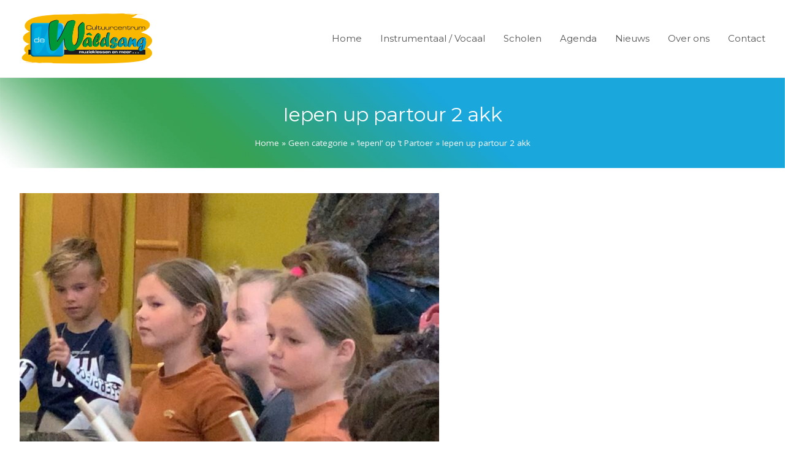

--- FILE ---
content_type: text/html; charset=UTF-8
request_url: https://www.cultuurcentrumdewaldsang.nl/iepen-up-op-t-partoer/iepen-up-partour-2-akk/
body_size: 11137
content:
<!DOCTYPE html>
<html lang="nl-NL" itemscope itemtype="http://schema.org/WebPage">
<head>
<meta charset="UTF-8">
<link rel="profile" href="http://gmpg.org/xfn/11">
<meta name='robots' content='index, follow, max-image-preview:large, max-snippet:-1, max-video-preview:-1' />
<style>img:is([sizes="auto" i], [sizes^="auto," i]) { contain-intrinsic-size: 3000px 1500px }</style>
<meta name="viewport" content="width=device-width, initial-scale=1">
<meta http-equiv="X-UA-Compatible" content="IE=edge" />
<!-- This site is optimized with the Yoast SEO plugin v26.7 - https://yoast.com/wordpress/plugins/seo/ -->
<title>Iepen up partour 2 akk - Cultuurcentrum De Waldsang in Buitenpost</title>
<link rel="canonical" href="https://www.cultuurcentrumdewaldsang.nl/iepen-up-op-t-partoer/iepen-up-partour-2-akk/" />
<meta property="og:locale" content="nl_NL" />
<meta property="og:type" content="article" />
<meta property="og:title" content="Iepen up partour 2 akk - Cultuurcentrum De Waldsang in Buitenpost" />
<meta property="og:url" content="https://www.cultuurcentrumdewaldsang.nl/iepen-up-op-t-partoer/iepen-up-partour-2-akk/" />
<meta property="og:site_name" content="Cultuurcentrum De Waldsang in Buitenpost" />
<meta property="og:image" content="https://www.cultuurcentrumdewaldsang.nl/iepen-up-op-t-partoer/iepen-up-partour-2-akk" />
<meta property="og:image:width" content="1124" />
<meta property="og:image:height" content="1683" />
<meta property="og:image:type" content="image/jpeg" />
<meta name="twitter:card" content="summary_large_image" />
<script type="application/ld+json" class="yoast-schema-graph">{"@context":"https://schema.org","@graph":[{"@type":"WebPage","@id":"https://www.cultuurcentrumdewaldsang.nl/iepen-up-op-t-partoer/iepen-up-partour-2-akk/","url":"https://www.cultuurcentrumdewaldsang.nl/iepen-up-op-t-partoer/iepen-up-partour-2-akk/","name":"Iepen up partour 2 akk - Cultuurcentrum De Waldsang in Buitenpost","isPartOf":{"@id":"https://www.cultuurcentrumdewaldsang.nl/#website"},"primaryImageOfPage":{"@id":"https://www.cultuurcentrumdewaldsang.nl/iepen-up-op-t-partoer/iepen-up-partour-2-akk/#primaryimage"},"image":{"@id":"https://www.cultuurcentrumdewaldsang.nl/iepen-up-op-t-partoer/iepen-up-partour-2-akk/#primaryimage"},"thumbnailUrl":"https://www.cultuurcentrumdewaldsang.nl/wp-content/uploads/2022/09/Iepen-up-partour-2-akk.jpeg","datePublished":"2022-09-26T08:58:16+00:00","breadcrumb":{"@id":"https://www.cultuurcentrumdewaldsang.nl/iepen-up-op-t-partoer/iepen-up-partour-2-akk/#breadcrumb"},"inLanguage":"nl-NL","potentialAction":[{"@type":"ReadAction","target":["https://www.cultuurcentrumdewaldsang.nl/iepen-up-op-t-partoer/iepen-up-partour-2-akk/"]}]},{"@type":"ImageObject","inLanguage":"nl-NL","@id":"https://www.cultuurcentrumdewaldsang.nl/iepen-up-op-t-partoer/iepen-up-partour-2-akk/#primaryimage","url":"https://www.cultuurcentrumdewaldsang.nl/wp-content/uploads/2022/09/Iepen-up-partour-2-akk.jpeg","contentUrl":"https://www.cultuurcentrumdewaldsang.nl/wp-content/uploads/2022/09/Iepen-up-partour-2-akk.jpeg","width":1124,"height":1683},{"@type":"BreadcrumbList","@id":"https://www.cultuurcentrumdewaldsang.nl/iepen-up-op-t-partoer/iepen-up-partour-2-akk/#breadcrumb","itemListElement":[{"@type":"ListItem","position":1,"name":"Home","item":"https://www.cultuurcentrumdewaldsang.nl/"},{"@type":"ListItem","position":2,"name":"Geen categorie","item":"https://www.cultuurcentrumdewaldsang.nl/category/geen-categorie/"},{"@type":"ListItem","position":3,"name":"&#8216;Iepen!&#8217; op &#8217;t Partoer","item":"https://www.cultuurcentrumdewaldsang.nl/iepen-up-op-t-partoer/"},{"@type":"ListItem","position":4,"name":"Iepen up partour 2 akk"}]},{"@type":"WebSite","@id":"https://www.cultuurcentrumdewaldsang.nl/#website","url":"https://www.cultuurcentrumdewaldsang.nl/","name":"Cultuurcentrum De Waldsang in Buitenpost","description":"","publisher":{"@id":"https://www.cultuurcentrumdewaldsang.nl/#organization"},"potentialAction":[{"@type":"SearchAction","target":{"@type":"EntryPoint","urlTemplate":"https://www.cultuurcentrumdewaldsang.nl/?s={search_term_string}"},"query-input":{"@type":"PropertyValueSpecification","valueRequired":true,"valueName":"search_term_string"}}],"inLanguage":"nl-NL"},{"@type":"Organization","@id":"https://www.cultuurcentrumdewaldsang.nl/#organization","name":"Cultuurcentrum De Waldsang in Buitenpost","url":"https://www.cultuurcentrumdewaldsang.nl/","logo":{"@type":"ImageObject","inLanguage":"nl-NL","@id":"https://www.cultuurcentrumdewaldsang.nl/#/schema/logo/image/","url":"https://www.cultuurcentrumdewaldsang.nl/wp-content/uploads/2024/11/20-11-2024-13-24-42-ccdew-logo-met-swoosh.png","contentUrl":"https://www.cultuurcentrumdewaldsang.nl/wp-content/uploads/2024/11/20-11-2024-13-24-42-ccdew-logo-met-swoosh.png","width":1748,"height":685,"caption":"Cultuurcentrum De Waldsang in Buitenpost"},"image":{"@id":"https://www.cultuurcentrumdewaldsang.nl/#/schema/logo/image/"}}]}</script>
<!-- / Yoast SEO plugin. -->
<link rel='dns-prefetch' href='//fonts.googleapis.com' />
<link rel="alternate" type="application/rss+xml" title="Cultuurcentrum De Waldsang in Buitenpost &raquo; feed" href="https://www.cultuurcentrumdewaldsang.nl/feed/" />
<link rel="alternate" type="application/rss+xml" title="Cultuurcentrum De Waldsang in Buitenpost &raquo; reacties feed" href="https://www.cultuurcentrumdewaldsang.nl/comments/feed/" />
<!-- <link rel='stylesheet' id='js_composer_front-css' href='https://www.cultuurcentrumdewaldsang.nl/wp-content/plugins/js_composer/assets/css/js_composer.min.css?ver=8.4.1' type='text/css' media='all' /> -->
<!-- <link rel='stylesheet' id='wp-block-library-css' href='https://www.cultuurcentrumdewaldsang.nl/wp-includes/css/dist/block-library/style.min.css?ver=36e5107eeffbb2090bae5355312d48e4' type='text/css' media='all' /> -->
<link rel="stylesheet" type="text/css" href="//www.cultuurcentrumdewaldsang.nl/wp-content/cache/wpfc-minified/89r6sah7/8f0s8.css" media="all"/>
<style id='classic-theme-styles-inline-css' type='text/css'>
/*! This file is auto-generated */
.wp-block-button__link{color:#fff;background-color:#32373c;border-radius:9999px;box-shadow:none;text-decoration:none;padding:calc(.667em + 2px) calc(1.333em + 2px);font-size:1.125em}.wp-block-file__button{background:#32373c;color:#fff;text-decoration:none}
</style>
<style id='global-styles-inline-css' type='text/css'>
:root{--wp--preset--aspect-ratio--square: 1;--wp--preset--aspect-ratio--4-3: 4/3;--wp--preset--aspect-ratio--3-4: 3/4;--wp--preset--aspect-ratio--3-2: 3/2;--wp--preset--aspect-ratio--2-3: 2/3;--wp--preset--aspect-ratio--16-9: 16/9;--wp--preset--aspect-ratio--9-16: 9/16;--wp--preset--color--black: #000000;--wp--preset--color--cyan-bluish-gray: #abb8c3;--wp--preset--color--white: #ffffff;--wp--preset--color--pale-pink: #f78da7;--wp--preset--color--vivid-red: #cf2e2e;--wp--preset--color--luminous-vivid-orange: #ff6900;--wp--preset--color--luminous-vivid-amber: #fcb900;--wp--preset--color--light-green-cyan: #7bdcb5;--wp--preset--color--vivid-green-cyan: #00d084;--wp--preset--color--pale-cyan-blue: #8ed1fc;--wp--preset--color--vivid-cyan-blue: #0693e3;--wp--preset--color--vivid-purple: #9b51e0;--wp--preset--gradient--vivid-cyan-blue-to-vivid-purple: linear-gradient(135deg,rgba(6,147,227,1) 0%,rgb(155,81,224) 100%);--wp--preset--gradient--light-green-cyan-to-vivid-green-cyan: linear-gradient(135deg,rgb(122,220,180) 0%,rgb(0,208,130) 100%);--wp--preset--gradient--luminous-vivid-amber-to-luminous-vivid-orange: linear-gradient(135deg,rgba(252,185,0,1) 0%,rgba(255,105,0,1) 100%);--wp--preset--gradient--luminous-vivid-orange-to-vivid-red: linear-gradient(135deg,rgba(255,105,0,1) 0%,rgb(207,46,46) 100%);--wp--preset--gradient--very-light-gray-to-cyan-bluish-gray: linear-gradient(135deg,rgb(238,238,238) 0%,rgb(169,184,195) 100%);--wp--preset--gradient--cool-to-warm-spectrum: linear-gradient(135deg,rgb(74,234,220) 0%,rgb(151,120,209) 20%,rgb(207,42,186) 40%,rgb(238,44,130) 60%,rgb(251,105,98) 80%,rgb(254,248,76) 100%);--wp--preset--gradient--blush-light-purple: linear-gradient(135deg,rgb(255,206,236) 0%,rgb(152,150,240) 100%);--wp--preset--gradient--blush-bordeaux: linear-gradient(135deg,rgb(254,205,165) 0%,rgb(254,45,45) 50%,rgb(107,0,62) 100%);--wp--preset--gradient--luminous-dusk: linear-gradient(135deg,rgb(255,203,112) 0%,rgb(199,81,192) 50%,rgb(65,88,208) 100%);--wp--preset--gradient--pale-ocean: linear-gradient(135deg,rgb(255,245,203) 0%,rgb(182,227,212) 50%,rgb(51,167,181) 100%);--wp--preset--gradient--electric-grass: linear-gradient(135deg,rgb(202,248,128) 0%,rgb(113,206,126) 100%);--wp--preset--gradient--midnight: linear-gradient(135deg,rgb(2,3,129) 0%,rgb(40,116,252) 100%);--wp--preset--font-size--small: 13px;--wp--preset--font-size--medium: 20px;--wp--preset--font-size--large: 36px;--wp--preset--font-size--x-large: 42px;--wp--preset--spacing--20: 0.44rem;--wp--preset--spacing--30: 0.67rem;--wp--preset--spacing--40: 1rem;--wp--preset--spacing--50: 1.5rem;--wp--preset--spacing--60: 2.25rem;--wp--preset--spacing--70: 3.38rem;--wp--preset--spacing--80: 5.06rem;--wp--preset--shadow--natural: 6px 6px 9px rgba(0, 0, 0, 0.2);--wp--preset--shadow--deep: 12px 12px 50px rgba(0, 0, 0, 0.4);--wp--preset--shadow--sharp: 6px 6px 0px rgba(0, 0, 0, 0.2);--wp--preset--shadow--outlined: 6px 6px 0px -3px rgba(255, 255, 255, 1), 6px 6px rgba(0, 0, 0, 1);--wp--preset--shadow--crisp: 6px 6px 0px rgba(0, 0, 0, 1);}:where(.is-layout-flex){gap: 0.5em;}:where(.is-layout-grid){gap: 0.5em;}body .is-layout-flex{display: flex;}.is-layout-flex{flex-wrap: wrap;align-items: center;}.is-layout-flex > :is(*, div){margin: 0;}body .is-layout-grid{display: grid;}.is-layout-grid > :is(*, div){margin: 0;}:where(.wp-block-columns.is-layout-flex){gap: 2em;}:where(.wp-block-columns.is-layout-grid){gap: 2em;}:where(.wp-block-post-template.is-layout-flex){gap: 1.25em;}:where(.wp-block-post-template.is-layout-grid){gap: 1.25em;}.has-black-color{color: var(--wp--preset--color--black) !important;}.has-cyan-bluish-gray-color{color: var(--wp--preset--color--cyan-bluish-gray) !important;}.has-white-color{color: var(--wp--preset--color--white) !important;}.has-pale-pink-color{color: var(--wp--preset--color--pale-pink) !important;}.has-vivid-red-color{color: var(--wp--preset--color--vivid-red) !important;}.has-luminous-vivid-orange-color{color: var(--wp--preset--color--luminous-vivid-orange) !important;}.has-luminous-vivid-amber-color{color: var(--wp--preset--color--luminous-vivid-amber) !important;}.has-light-green-cyan-color{color: var(--wp--preset--color--light-green-cyan) !important;}.has-vivid-green-cyan-color{color: var(--wp--preset--color--vivid-green-cyan) !important;}.has-pale-cyan-blue-color{color: var(--wp--preset--color--pale-cyan-blue) !important;}.has-vivid-cyan-blue-color{color: var(--wp--preset--color--vivid-cyan-blue) !important;}.has-vivid-purple-color{color: var(--wp--preset--color--vivid-purple) !important;}.has-black-background-color{background-color: var(--wp--preset--color--black) !important;}.has-cyan-bluish-gray-background-color{background-color: var(--wp--preset--color--cyan-bluish-gray) !important;}.has-white-background-color{background-color: var(--wp--preset--color--white) !important;}.has-pale-pink-background-color{background-color: var(--wp--preset--color--pale-pink) !important;}.has-vivid-red-background-color{background-color: var(--wp--preset--color--vivid-red) !important;}.has-luminous-vivid-orange-background-color{background-color: var(--wp--preset--color--luminous-vivid-orange) !important;}.has-luminous-vivid-amber-background-color{background-color: var(--wp--preset--color--luminous-vivid-amber) !important;}.has-light-green-cyan-background-color{background-color: var(--wp--preset--color--light-green-cyan) !important;}.has-vivid-green-cyan-background-color{background-color: var(--wp--preset--color--vivid-green-cyan) !important;}.has-pale-cyan-blue-background-color{background-color: var(--wp--preset--color--pale-cyan-blue) !important;}.has-vivid-cyan-blue-background-color{background-color: var(--wp--preset--color--vivid-cyan-blue) !important;}.has-vivid-purple-background-color{background-color: var(--wp--preset--color--vivid-purple) !important;}.has-black-border-color{border-color: var(--wp--preset--color--black) !important;}.has-cyan-bluish-gray-border-color{border-color: var(--wp--preset--color--cyan-bluish-gray) !important;}.has-white-border-color{border-color: var(--wp--preset--color--white) !important;}.has-pale-pink-border-color{border-color: var(--wp--preset--color--pale-pink) !important;}.has-vivid-red-border-color{border-color: var(--wp--preset--color--vivid-red) !important;}.has-luminous-vivid-orange-border-color{border-color: var(--wp--preset--color--luminous-vivid-orange) !important;}.has-luminous-vivid-amber-border-color{border-color: var(--wp--preset--color--luminous-vivid-amber) !important;}.has-light-green-cyan-border-color{border-color: var(--wp--preset--color--light-green-cyan) !important;}.has-vivid-green-cyan-border-color{border-color: var(--wp--preset--color--vivid-green-cyan) !important;}.has-pale-cyan-blue-border-color{border-color: var(--wp--preset--color--pale-cyan-blue) !important;}.has-vivid-cyan-blue-border-color{border-color: var(--wp--preset--color--vivid-cyan-blue) !important;}.has-vivid-purple-border-color{border-color: var(--wp--preset--color--vivid-purple) !important;}.has-vivid-cyan-blue-to-vivid-purple-gradient-background{background: var(--wp--preset--gradient--vivid-cyan-blue-to-vivid-purple) !important;}.has-light-green-cyan-to-vivid-green-cyan-gradient-background{background: var(--wp--preset--gradient--light-green-cyan-to-vivid-green-cyan) !important;}.has-luminous-vivid-amber-to-luminous-vivid-orange-gradient-background{background: var(--wp--preset--gradient--luminous-vivid-amber-to-luminous-vivid-orange) !important;}.has-luminous-vivid-orange-to-vivid-red-gradient-background{background: var(--wp--preset--gradient--luminous-vivid-orange-to-vivid-red) !important;}.has-very-light-gray-to-cyan-bluish-gray-gradient-background{background: var(--wp--preset--gradient--very-light-gray-to-cyan-bluish-gray) !important;}.has-cool-to-warm-spectrum-gradient-background{background: var(--wp--preset--gradient--cool-to-warm-spectrum) !important;}.has-blush-light-purple-gradient-background{background: var(--wp--preset--gradient--blush-light-purple) !important;}.has-blush-bordeaux-gradient-background{background: var(--wp--preset--gradient--blush-bordeaux) !important;}.has-luminous-dusk-gradient-background{background: var(--wp--preset--gradient--luminous-dusk) !important;}.has-pale-ocean-gradient-background{background: var(--wp--preset--gradient--pale-ocean) !important;}.has-electric-grass-gradient-background{background: var(--wp--preset--gradient--electric-grass) !important;}.has-midnight-gradient-background{background: var(--wp--preset--gradient--midnight) !important;}.has-small-font-size{font-size: var(--wp--preset--font-size--small) !important;}.has-medium-font-size{font-size: var(--wp--preset--font-size--medium) !important;}.has-large-font-size{font-size: var(--wp--preset--font-size--large) !important;}.has-x-large-font-size{font-size: var(--wp--preset--font-size--x-large) !important;}
:where(.wp-block-post-template.is-layout-flex){gap: 1.25em;}:where(.wp-block-post-template.is-layout-grid){gap: 1.25em;}
:where(.wp-block-columns.is-layout-flex){gap: 2em;}:where(.wp-block-columns.is-layout-grid){gap: 2em;}
:root :where(.wp-block-pullquote){font-size: 1.5em;line-height: 1.6;}
</style>
<!-- <link rel='stylesheet' id='vsel_style-css' href='https://www.cultuurcentrumdewaldsang.nl/wp-content/plugins/creativework-agenda-plugin/css/vsel-style.css?ver=36e5107eeffbb2090bae5355312d48e4' type='text/css' media='all' /> -->
<!-- <link rel='stylesheet' id='parent-style-css' href='https://www.cultuurcentrumdewaldsang.nl/wp-content/themes/waldsang/style.css?ver=36e5107eeffbb2090bae5355312d48e4' type='text/css' media='all' /> -->
<!-- <link rel='stylesheet' id='wpex-style-css' href='https://www.cultuurcentrumdewaldsang.nl/wp-content/themes/waldsang-child/style.css?ver=4.7' type='text/css' media='all' /> -->
<link rel="stylesheet" type="text/css" href="//www.cultuurcentrumdewaldsang.nl/wp-content/cache/wpfc-minified/88zni8ix/8f0s8.css" media="all"/>
<link rel='stylesheet' id='wpex-google-font-open-sans-css' href='//fonts.googleapis.com/css?family=Open+Sans:100,200,300,400,500,600,700,800,900,100i,200i,300i,400i,500i,600i,700i,800i,900i&#038;subset=latin' type='text/css' media='all' />
<link rel='stylesheet' id='wpex-google-font-montserrat-css' href='//fonts.googleapis.com/css?family=Montserrat:100,200,300,400,500,600,700,800,900,100i,200i,300i,400i,500i,600i,700i,800i,900i&#038;subset=latin' type='text/css' media='all' />
<!-- <link rel='stylesheet' id='wpex-visual-composer-css' href='https://www.cultuurcentrumdewaldsang.nl/wp-content/themes/waldsang/assets/css/wpex-visual-composer.css?ver=4.7' type='text/css' media='all' /> -->
<!-- <link rel='stylesheet' id='wpex-visual-composer-extend-css' href='https://www.cultuurcentrumdewaldsang.nl/wp-content/themes/waldsang/assets/css/wpex-visual-composer-extend.css?ver=4.7' type='text/css' media='all' /> -->
<link rel="stylesheet" type="text/css" href="//www.cultuurcentrumdewaldsang.nl/wp-content/cache/wpfc-minified/dj3frsn/8f0s8.css" media="all"/>
<!--[if IE 8]>
<link rel='stylesheet' id='wpex-ie8-css' href='https://www.cultuurcentrumdewaldsang.nl/wp-content/themes/waldsang/assets/css/wpex-ie8.css?ver=4.7' type='text/css' media='all' />
<![endif]-->
<!--[if IE 9]>
<link rel='stylesheet' id='wpex-ie9-css' href='https://www.cultuurcentrumdewaldsang.nl/wp-content/themes/waldsang/assets/css/wpex-ie9.css?ver=4.7' type='text/css' media='all' />
<![endif]-->
<!-- <link rel='stylesheet' id='wpex-responsive-css' href='https://www.cultuurcentrumdewaldsang.nl/wp-content/themes/waldsang/assets/css/wpex-responsive.css?ver=4.7' type='text/css' media='all' /> -->
<link rel="stylesheet" type="text/css" href="//www.cultuurcentrumdewaldsang.nl/wp-content/cache/wpfc-minified/7kh14d4c/8f0s8.css" media="all"/>
<script src='//www.cultuurcentrumdewaldsang.nl/wp-content/cache/wpfc-minified/q65xb2m2/8f0s8.js' type="text/javascript"></script>
<!-- <script type="text/javascript" src="https://www.cultuurcentrumdewaldsang.nl/wp-includes/js/jquery/jquery.min.js?ver=3.7.1" id="jquery-core-js"></script> -->
<!-- <script type="text/javascript" src="https://www.cultuurcentrumdewaldsang.nl/wp-includes/js/jquery/jquery-migrate.min.js?ver=3.4.1" id="jquery-migrate-js"></script> -->
<!--[if lt IE 9]>
<script type="text/javascript" src="https://www.cultuurcentrumdewaldsang.nl/wp-content/themes/waldsang/assets/js/dynamic/html5.js?ver=4.7" id="wpex-html5shiv-js"></script>
<![endif]-->
<script></script><link rel="https://api.w.org/" href="https://www.cultuurcentrumdewaldsang.nl/wp-json/" /><link rel="alternate" title="JSON" type="application/json" href="https://www.cultuurcentrumdewaldsang.nl/wp-json/wp/v2/media/5139" /><link rel="EditURI" type="application/rsd+xml" title="RSD" href="https://www.cultuurcentrumdewaldsang.nl/xmlrpc.php?rsd" />
<meta name="generator" content="CreativeWork [ttrv4.6.6.1]" />
<link rel='shortlink' href='https://www.cultuurcentrumdewaldsang.nl/?p=5139' />
<link rel="alternate" title="oEmbed (JSON)" type="application/json+oembed" href="https://www.cultuurcentrumdewaldsang.nl/wp-json/oembed/1.0/embed?url=https%3A%2F%2Fwww.cultuurcentrumdewaldsang.nl%2Fiepen-up-op-t-partoer%2Fiepen-up-partour-2-akk%2F" />
<link rel="alternate" title="oEmbed (XML)" type="text/xml+oembed" href="https://www.cultuurcentrumdewaldsang.nl/wp-json/oembed/1.0/embed?url=https%3A%2F%2Fwww.cultuurcentrumdewaldsang.nl%2Fiepen-up-op-t-partoer%2Fiepen-up-partour-2-akk%2F&#038;format=xml" />
<!-- Google tag (gtag.js) -->
<script async src="https://www.googletagmanager.com/gtag/js?id=G-ENLN1N40LR"></script>
<script>
window.dataLayer = window.dataLayer || [];
function gtag(){dataLayer.push(arguments);}
gtag('js', new Date());
gtag('config', 'G-ENLN1N40LR');
</script>
<script>
(function(i,s,o,g,r,a,m){i['GoogleAnalyticsObject']=r;i[r]=i[r]||function(){
(i[r].q=i[r].q||[]).push(arguments)},i[r].l=1*new Date();a=s.createElement(o),
m=s.getElementsByTagName(o)[0];a.async=1;a.src=g;m.parentNode.insertBefore(a,m)
})(window,document,'script','https://www.google-analytics.com/analytics.js','ga');
ga('create', 'UA-51834612-1', 'auto');
ga('send', 'pageview');
</script><noscript><style>body .wpex-vc-row-stretched, body .vc_row-o-full-height { visibility: visible; }</style></noscript>		<style type="text/css" id="wp-custom-css">
.button-uurcultuur{border-radius:5px;margin-top:20px}.button-uurcultuur a{background:#f1db10;color:#272727}.button-uurcultuur a:hover{background:#e8d210;color:#272727}#gform_next_button_9_40,#gform_previous_button_9{border-radius:5px;padding:10px 20px;border:0;color:#272727}/* Custom styles for Opmaat showregisterform */.hidden{display:none !important}div.radio[data-valid="0"],input[data-valid="0"],select[data-valid="0"]{border:1px solid #ff6060 !important;box-shadow:0 0 3px 1px #ff6060 !important}#opmaat-sreg-form{width:100%;margin:50px auto}#opmaat-sreg-form textarea{width:50%}.opmaat-sreg-shows{display:grid;grid-template-columns:30% 30% 30%;grid-gap:1rem}.opmaat-sreg-show{padding:10px 20px;font-size:1.2em;background-color:#6dab3c;cursor:pointer;border-radius:0.5rem;color:#ffffff}.opmaat-sreg-show:hover{background-color:#4a8918}.opmaat-sreg-show-title{margin-bottom:1rem;font-weight:bold;text-align:center;color:#ffffff}.opmaat-sreg-show-performer{display:none;margin-bottom:2rem;text-align:center}.opmaat-sreg-show-programme-value{list-style:none;padding-left:0}.opmaat-sreg-show-groups{display:flex;font-size:.8em;gap:1rem;justify-content:center}.opmaat-sreg-show-programme-value{font-size:1.2rem}.opmaat-sreg-show-programme{display:none}.opmaat-sreg-selectedshow{width:50%;margin-bottom:1rem;border:1px solid #ccc;padding:1rem;border-radius:0.5rem}.opmaat-sreg-selectedshow-remove{float:right;background:0;border:0}.opmaat-sreg-selectedshow-studentcount{margin-top:1rem}.opmaat-sreg-selectedshow-studentcount label{display:inline-block;min-width:100%;margin-bottom:5px;font-weight:normal}.opmaat-sreg-selectedshow-studentcount input{width:15rem}.opmaat-sreg-show-add,.opmaat-sreg-submit{width:300px;padding:1.5rem;border:none;border-radius:0.5rem;background:#F1DB10 !important;color:#272727 !important}.opmaat-sreg-show-add:hover,.opmaat-sreg-submit:hover{background:#e8d210 !important}.opmaat-sreg-field{margin-top:2rem}.opmaat-sreg-field input[type="text"]{border-radius:5px;min-width:50%}.opmaat-sreg-field input[type="email"]{border-radius:5px;min-width:50%}.opmaat-sreg-field label{display:inline-block;min-width:100%;margin-bottom:5px}.opmaat-sreg-option{display:block;font-weight:normal}.opmaat-sreg-fieldinfo{margin:0;font-size:1.2rem}.opmaat-sreg-actions{margin-top:2rem}.opmaat-sreg-status{margin-top:2rem;border:none;padding:1rem;border-radius:0.5rem;color:#fff}.opmaat-sreg-status-error{background-color:#c9302c}.opmaat-sreg-status-success{background-color:#249d4e}.opmaat-sreg-comment{margin-top:10px}.course-image img{border-radius:16px;box-shadow:0 8px 18px rgba(0,0,0,0.15);transform:rotate(1.5deg);transition:transform 0.3s ease}.course-image img:hover{transform:rotate(-1.5deg) scale(1.03)}.course-image{position:relative;display:inline-block}.course-image::before{content:"";position:absolute;top:-20px;left:-25px;width:105%;height:105%;background:linear-gradient(135deg,#FFD45C 0,#FEE79B 100%);border-radius:30px;z-index:-1;transform:rotate(-3deg)}		</style>
<noscript><style> .wpb_animate_when_almost_visible { opacity: 1; }</style></noscript><style type="text/css" data-type="wpex-css" id="wpex-css">/*ACCENT COLOR*/.wpex-carousel-woocommerce .wpex-carousel-entry-details,a,.wpex-accent-color,.main-navigation .dropdown-menu a:hover,.main-navigation .dropdown-menu >.current-menu-item >a,.main-navigation .dropdown-menu >.current-menu-parent >a,h1 a:hover,h2 a:hover,a:hover h2,h3 a:hover,h4 a:hover,h5 a:hover,h6 a:hover,.entry-title a:hover,.modern-menu-widget a:hover,.theme-button.outline,.theme-button.clean{color:#009dd7}.vcex-skillbar-bar,.vcex-icon-box.style-five.link-wrap:hover,.vcex-icon-box.style-four.link-wrap:hover,.vcex-recent-news-date span.month,.vcex-pricing.featured .vcex-pricing-header,.vcex-testimonials-fullslider .sp-button:hover,.vcex-testimonials-fullslider .sp-selected-button,.vcex-social-links a:hover,.vcex-testimonials-fullslider.light-skin .sp-button:hover,.vcex-testimonials-fullslider.light-skin .sp-selected-button,.vcex-divider-dots span,.vcex-testimonials-fullslider .sp-button.sp-selected-button,.vcex-testimonials-fullslider .sp-button:hover,.wpex-accent-bg,.post-edit a,.background-highlight,input[type="submit"],.theme-button,button,.theme-button.outline:hover,.active .theme-button,.theme-button.active,#main .tagcloud a:hover,.post-tags a:hover,.wpex-carousel .owl-dot.active,.wpex-carousel .owl-prev,.wpex-carousel .owl-next,body #header-two-search #header-two-search-submit,#site-navigation .menu-button >a >span.link-inner,.modern-menu-widget li.current-menu-item a,#sidebar .widget_nav_menu .current-menu-item >a,.widget_nav_menu_accordion .widget_nav_menu .current-menu-item >a,#wp-calendar caption,#wp-calendar tbody td:hover a,.navbar-style-six .dropdown-menu >.current-menu-item >a,.navbar-style-six .dropdown-menu >.current-menu-parent >a,#wpex-sfb-l,#wpex-sfb-r,#wpex-sfb-t,#wpex-sfb-b,#site-scroll-top:hover{background-color:#009dd7}.vcex-heading-bottom-border-w-color .vcex-heading-inner{border-bottom-color:#009dd7}.wpb_tabs.tab-style-alternative-two .wpb_tabs_nav li.ui-tabs-active a{border-bottom-color:#009dd7}.theme-button.outline{border-color:#009dd7}#searchform-dropdown{border-color:#009dd7}.toggle-bar-btn:hover{border-top-color:#009dd7;border-right-color:#009dd7}body #site-navigation-wrap.nav-dropdown-top-border .dropdown-menu >li >ul{border-top-color:#009dd7}.theme-heading.border-w-color span.text{border-bottom-color:#009dd7}/*ACCENT HOVER COLOR*/.post-edit a:hover,.theme-button:hover,input[type="submit"]:hover,button:hover,.wpex-carousel .owl-prev:hover,.wpex-carousel .owl-next:hover,#site-navigation .menu-button >a >span.link-inner:hover{background-color:#009dd7}/*TYPOGRAPHY*/body{font-family:"Open Sans";font-size:15px;color:#414141}#site-navigation .dropdown-menu a{font-family:"Montserrat";text-transform:uppercase}#site-navigation .dropdown-menu ul a{text-transform:capitalize}.page-header .page-header-title{font-family:"Montserrat"}h1,h2,h3,h4,h5,h6,.theme-heading,.page-header-title,.heading-typography,.widget-title,.wpex-widget-recent-posts-title,.comment-reply-title,.vcex-heading,.entry-title,.sidebar-box .widget-title,.search-entry h2{color:#009dd7;line-height:1.9}.entry h1{font-family:"Montserrat";font-weight:400;font-size:28px}.entry h2{font-family:"Montserrat";font-weight:400;font-size:22px}.entry h3{font-family:"Montserrat";font-weight:400;font-size:16px}/*Shrink Fixed header*/.shrink-sticky-header #site-logo img{max-height:86px !important}.sticky-header-shrunk #site-header-inner{height:70px}.shrink-sticky-header.sticky-header-shrunk .navbar-style-five .dropdown-menu >li >a{height:50px}.shrink-sticky-header.sticky-header-shrunk #site-logo img{max-height:50px !important}/*Mobile Menu Breakpoint*/body.wpex-mobile-toggle-menu-icon_buttons #site-header-inner.container{padding-right:0}body.has-mobile-menu #site-navigation-wrap,body.has-mobile-menu .hide-at-mm-breakpoint{display:block}body.has-mobile-menu .wpex-mobile-menu-toggle,body.has-mobile-menu .show-at-mm-breakpoint{display:none}@media only screen and (max-width:1050px){body.has-mobile-menu #site-navigation-wrap,body.has-mobile-menu .wpex-hide-at-mm-breakpoint{display:none}body.has-mobile-menu .wpex-mobile-menu-toggle,body.has-mobile-menu .wpex-show-at-mm-breakpoint{display:block}}/*ADVANCED STYLING CSS*/.page-header.wpex-supports-mods{background-image:url(https://www.cultuurcentrumdewaldsang.nl/wp-content/uploads/2022/12/bg_footer.jpg)}/*CUSTOMIZER STYLING*/@media only screen and (min-width:960px) and (max-width:1280px){.full-width-main-layout .container,.full-width-main-layout .vc_row-fluid.container,.boxed-main-layout #wrap{width:95%}}@media only screen and (min-width:960px) and (max-width:1280px){.full-width-main-layout .container,.full-width-main-layout .vc_row-fluid.container,.boxed-main-layout #wrap{max-width:95%}}@media only screen and (min-width:768px) and (max-width:959px){.full-width-main-layout .container,.full-width-main-layout .vc_row-fluid.container,.boxed-main-layout #wrap{width:95%!important}}@media only screen and (min-width:768px) and (max-width:959px){.full-width-main-layout .container,.full-width-main-layout .vc_row-fluid.container,.boxed-main-layout #wrap{max-width:95%!important}}@media only screen and (max-width:767px){.container{width:95%!important}}@media only screen and (max-width:767px){.container{max-width:95%!important}}.site-breadcrumbs{color:#ffffff}.site-breadcrumbs a{color:#ffffff}.page-header.wpex-supports-mods{padding-bottom:30px;border-bottom-color:#ffffff}.page-header.wpex-supports-mods .page-header-title{color:#ffffff}#site-scroll-top{width:40px;height:40px;line-height:40px;font-size:20px;border-radius:5px;right:20px;bottom:20px;color:#ffffff;background-color:#009dd7;border-color:#009dd7}#site-scroll-top:hover{background-color:#008ab5;border-color:#008ab5}a,h1 a:hover,h2 a:hover,h3 a:hover,h4 a:hover,h5 a:hover,h6 a:hover,.entry-title a:hover,.woocommerce .woocommerce-error a.button,.woocommerce .woocommerce-info a.button,.woocommerce .woocommerce-message a.button{color:#272727}a:hover{color:#272727}.theme-button,input[type="submit"],button{padding:10px 20px}.theme-button,input[type="submit"],button,#site-navigation .menu-button >a >span.link-inner{border-radius:5px;color:#272727;background:#e2e2e2}.theme-button:hover,input[type="submit"]:hover,button:hover,#site-navigation .menu-button >a:hover >span.link-inner{color:#272727;background:#d3d3d3}body.wpex-responsive .container,body.wpex-responsive .vc_row-fluid.container{max-width:1280px}.full-width-main-layout .container,.full-width-main-layout .vc_row-fluid.container,.boxed-main-layout #wrap{width:100%}#top-bar-wrap{background-color:#000000;border-color:#009dd7;color:#ffffff}.wpex-top-bar-sticky{background-color:#000000}#top-bar-content strong{color:#ffffff}#wpex-mobile-menu-fixed-top,#wpex-mobile-menu-navbar{background:#009dd7}#sidr-main{background-color:#009dd7}#sidr-main li,#sidr-main ul,.sidr-class-mobile-menu-searchform input,.sidr-class-mobile-menu-searchform input:focus{border-color:#0080a0}#sidr-main,.sidr-class-wpex-close{color:#ffffff}.sidr a:hover,.sidr-class-menu-item-has-children.active >a{color:#ffffff}.vc_column-inner{margin-bottom:40px}</style></head>
<body class="attachment wp-singular attachment-template-default single single-attachment postid-5139 attachmentid-5139 attachment-jpeg wp-custom-logo wp-theme-waldsang wp-child-theme-waldsang-child wpex-theme wpex-responsive full-width-main-layout no-composer wpex-live-site content-full-width has-breadcrumbs sidebar-widget-icons hasnt-overlay-header smooth-fonts wpex-mobile-toggle-menu-navbar has-mobile-menu wpex-share-p-horizontal wpb-js-composer js-comp-ver-8.4.1 vc_responsive">
<a href="#content" class="skip-to-content">skip to Main Content</a><span data-ls_id="#site_top"></span>
<div id="outer-wrap" class="clr">
<div id="wrap" class="clr">
<header id="site-header" class="header-one wpex-dropdown-style-minimal-sq wpex-dropdowns-shadow-one fixed-scroll shrink-sticky-header dyn-styles clr" itemscope="itemscope" itemtype="http://schema.org/WPHeader">
<div id="site-header-inner" class="container clr">
<div id="site-logo" class="site-branding clr header-one-logo">
<div id="site-logo-inner" class="clr"><a href="https://www.cultuurcentrumdewaldsang.nl/" rel="home" class="main-logo"><img src="https://www.cultuurcentrumdewaldsang.nl/wp-content/uploads/2024/11/20-11-2024-13-24-42-ccdew-logo-met-swoosh.png" alt="Cultuurcentrum De Waldsang in Buitenpost" class="logo-img" data-no-retina="data-no-retina" height="86" /></a></div>
</div>
<div id="site-navigation-wrap" class="navbar-style-one wpex-dropdowns-caret wpex-flush-dropdowns clr">
<nav id="site-navigation" class="navigation main-navigation clr" itemscope="itemscope" itemtype="http://schema.org/SiteNavigationElement" aria-label="Main menu">
<ul id="menu-navigatie" class="dropdown-menu sf-menu"><li id="menu-item-20" class="menu-item menu-item-type-post_type menu-item-object-page menu-item-home menu-item-20"><a href="https://www.cultuurcentrumdewaldsang.nl/"><span class="link-inner">Home</span></a></li>
<li id="menu-item-601" class="menu-item menu-item-type-post_type menu-item-object-page menu-item-601"><a href="https://www.cultuurcentrumdewaldsang.nl/vrije-tijd/"><span class="link-inner">Instrumentaal / Vocaal</span></a></li>
<li id="menu-item-588" class="menu-item menu-item-type-post_type menu-item-object-page menu-item-588"><a href="https://www.cultuurcentrumdewaldsang.nl/scholen/"><span class="link-inner">Scholen</span></a></li>
<li id="menu-item-138" class="menu-item menu-item-type-post_type menu-item-object-page menu-item-138"><a href="https://www.cultuurcentrumdewaldsang.nl/agenda/"><span class="link-inner">Agenda</span></a></li>
<li id="menu-item-137" class="menu-item menu-item-type-post_type menu-item-object-page menu-item-137"><a href="https://www.cultuurcentrumdewaldsang.nl/nieuws/"><span class="link-inner">Nieuws</span></a></li>
<li id="menu-item-136" class="menu-item menu-item-type-post_type menu-item-object-page menu-item-136"><a href="https://www.cultuurcentrumdewaldsang.nl/over-ons/"><span class="link-inner">Over ons</span></a></li>
<li id="menu-item-3235" class="menu-item menu-item-type-post_type menu-item-object-page menu-item-3235"><a href="https://www.cultuurcentrumdewaldsang.nl/contact/"><span class="link-inner">Contact</span></a></li>
</ul>
</nav><!-- #site-navigation -->
</div><!-- #site-navigation-wrap -->
</div><!-- #site-header-inner -->
<div id="wpex-mobile-menu-navbar" class="clr wpex-mobile-menu-toggle wpex-hidden">
<div class="container clr">
<a href="#mobile-menu" class="mobile-menu-toggle">
<span class="fa fa-navicon" aria-hidden="true"></span><span class="wpex-text">Menu</span>
</a>
</div>
</div>
</header><!-- #header -->
<main id="main" class="site-main clr">
<header class="page-header centered-page-header wpex-supports-mods has-bg-image bg-cover">
<div class="page-header-inner container clr">
<h1 class="page-header-title wpex-clr" itemprop="headline"><span>Iepen up partour 2 akk</span></h1><nav class="site-breadcrumbs wpex-clr hidden-phone position-under-title"><span class="breadcrumb-trail"><span><span><a href="https://www.cultuurcentrumdewaldsang.nl/">Home</a></span> » <span><a href="https://www.cultuurcentrumdewaldsang.nl/category/geen-categorie/">Geen categorie</a></span> » <span><a href="https://www.cultuurcentrumdewaldsang.nl/iepen-up-op-t-partoer/">&#8216;Iepen!&#8217; op &#8217;t Partoer</a></span> » <span class="breadcrumb_last" aria-current="page">Iepen up partour 2 akk</span></span></span></nav>	</div><!-- .page-header-inner -->
</header><!-- .page-header -->
<div class="container clr">
<div id="primary" class="content-area">
<div id="content" class="site-content">
<div id="attachment-post-media"><img width="684" height="1024" src="https://www.cultuurcentrumdewaldsang.nl/wp-content/uploads/2022/09/Iepen-up-partour-2-akk-684x1024.jpeg" class="attachment-large size-large" alt="" decoding="async" fetchpriority="high" srcset="https://www.cultuurcentrumdewaldsang.nl/wp-content/uploads/2022/09/Iepen-up-partour-2-akk-684x1024.jpeg 684w, https://www.cultuurcentrumdewaldsang.nl/wp-content/uploads/2022/09/Iepen-up-partour-2-akk-200x300.jpeg 200w, https://www.cultuurcentrumdewaldsang.nl/wp-content/uploads/2022/09/Iepen-up-partour-2-akk-768x1150.jpeg 768w, https://www.cultuurcentrumdewaldsang.nl/wp-content/uploads/2022/09/Iepen-up-partour-2-akk-1026x1536.jpeg 1026w, https://www.cultuurcentrumdewaldsang.nl/wp-content/uploads/2022/09/Iepen-up-partour-2-akk.jpeg 1124w" sizes="(max-width: 684px) 100vw, 684px" /></div>
<div id="attachment-post-content" class="entry clr"></div>
<div id="attachment-post-footer">
<strong>Downloads</strong>: <a href="https://www.cultuurcentrumdewaldsang.nl/wp-content/uploads/2022/09/Iepen-up-partour-2-akk.jpeg" title="full (1124x1683)">full (1124x1683)</a> | <a href="https://www.cultuurcentrumdewaldsang.nl/wp-content/uploads/2022/09/Iepen-up-partour-2-akk-684x1024.jpeg" title="large (684x1024)">large (684x1024)</a> | <a href="https://www.cultuurcentrumdewaldsang.nl/wp-content/uploads/2022/09/Iepen-up-partour-2-akk-200x300.jpeg" title="medium (200x300)">medium (200x300)</a> | <a href="https://www.cultuurcentrumdewaldsang.nl/wp-content/uploads/2022/09/Iepen-up-partour-2-akk-650x487.jpeg" title="thumbnail (650x487)">thumbnail (650x487)</a>						</div>
</div><!-- #content -->
</div><!-- #primary -->
</div><!-- .container -->

</main><!-- #main-content -->
<footer id="footer" class="site-footer" itemscope="itemscope" itemtype="http://schema.org/WPFooter">
<div id="footer-inner" class="site-footer-inner container clr">
<div id="footer-widgets" class="wpex-row clr gap-30">
<div class="footer-box span_1_of_3 col col-1">
<div id="nav_menu-3" class="footer-widget widget widget_nav_menu clr"><div class="widget-title">Cultuurcentrum de Wâldsang</div><div class="menu-cultuurcentrum-de-waldsang-container"><ul id="menu-cultuurcentrum-de-waldsang" class="menu"><li id="menu-item-187" class="menu-item menu-item-type-post_type menu-item-object-page menu-item-187"><a href="https://www.cultuurcentrumdewaldsang.nl/over-ons/">Over ons</a></li>
<li id="menu-item-189" class="menu-item menu-item-type-post_type menu-item-object-page menu-item-189"><a href="https://www.cultuurcentrumdewaldsang.nl/agenda/">Agenda</a></li>
<li id="menu-item-188" class="menu-item menu-item-type-post_type menu-item-object-page menu-item-188"><a href="https://www.cultuurcentrumdewaldsang.nl/nieuws/">Nieuws</a></li>
<li id="menu-item-186" class="menu-item menu-item-type-post_type menu-item-object-page menu-item-186"><a href="https://www.cultuurcentrumdewaldsang.nl/organisatie/">Organisatie</a></li>
<li id="menu-item-185" class="menu-item menu-item-type-post_type menu-item-object-page menu-item-185"><a href="https://www.cultuurcentrumdewaldsang.nl/docenten/">Docenten</a></li>
<li id="menu-item-184" class="menu-item menu-item-type-post_type menu-item-object-page menu-item-184"><a href="https://www.cultuurcentrumdewaldsang.nl/locaties/">Locaties</a></li>
<li id="menu-item-3312" class="menu-item menu-item-type-post_type menu-item-object-page menu-item-3312"><a href="https://www.cultuurcentrumdewaldsang.nl/vacatures/">Vacatures</a></li>
</ul></div></div>	</div><!-- .footer-one-box -->
<div class="footer-box span_1_of_3 col col-2">
<div id="nav_menu-4" class="footer-widget widget widget_nav_menu clr"><div class="widget-title">Administratief</div><div class="menu-agenda-container"><ul id="menu-agenda" class="menu"><li id="menu-item-183" class="menu-item menu-item-type-post_type menu-item-object-page menu-item-183"><a href="https://www.cultuurcentrumdewaldsang.nl/contact/">Contact opnemen</a></li>
<li id="menu-item-3839" class="menu-item menu-item-type-post_type menu-item-object-page menu-item-3839"><a href="https://www.cultuurcentrumdewaldsang.nl/proefles-muziek/">Proefles aanvragen</a></li>
<li id="menu-item-182" class="menu-item menu-item-type-post_type menu-item-object-page menu-item-182"><a href="https://www.cultuurcentrumdewaldsang.nl/inschrijven/">Inschrijfformulier</a></li>
<li id="menu-item-180" class="menu-item menu-item-type-post_type menu-item-object-page menu-item-180"><a href="https://www.cultuurcentrumdewaldsang.nl/tarieven/">Tarieven</a></li>
<li id="menu-item-2026" class="menu-item menu-item-type-post_type menu-item-object-page menu-item-2026"><a href="https://www.cultuurcentrumdewaldsang.nl/leergeld/">Geen geld om mee te doen?</a></li>
<li id="menu-item-4707" class="menu-item menu-item-type-custom menu-item-object-custom menu-item-4707"><a href="https://www.cultuurcentrumdewaldsang.nl/wp-content/uploads/2023/09/Algemene-voorwaarden-Cooperatie-de-Waldsang-versie-2022.pdf">Algemene voorwaarden</a></li>
</ul></div></div>		</div><!-- .footer-one-box -->
<div class="footer-box span_1_of_3 col col-3 ">
<div id="wpex_social_widget-2" class="footer-widget widget widget_wpex_social_widget clr"><ul class="wpex-social-widget-output clr textleft"><li><a href="https://twitter.com/CcdeWaldsang" title="Twitter" target="_blank"><img src="https://www.cultuurcentrumdewaldsang.nl/wp-content/themes/waldsang/assets/images/social/twitter.png" alt="Twitter" height="30" width="30" /></a></li><li><a href="https://www.facebook.com/cultuurcentrumdewaldsang/?fref=ts" title="Facebook" target="_blank"><img src="https://www.cultuurcentrumdewaldsang.nl/wp-content/themes/waldsang/assets/images/social/facebook.png" alt="Facebook" height="30" width="30" /></a></li><li><a href="https://www.instagram.com/ccdewaldsang/" title="Instagram" target="_blank"><img src="https://www.cultuurcentrumdewaldsang.nl/wp-content/themes/waldsang/assets/images/social/instagram.png" alt="Instagram" height="30" width="30" /></a></li><li><a href="https://www.youtube.com/channel/UCd4p-S1QLuhw7tjLlJQkgvQ" title="Youtube" target="_blank"><img src="https://www.cultuurcentrumdewaldsang.nl/wp-content/themes/waldsang/assets/images/social/youtube.png" alt="Youtube" height="30" width="30" /></a></li></ul></div><div id="block-9" class="footer-widget widget widget_block widget_media_image clr">
<figure class="wp-block-image size-full is-resized"><img loading="lazy" decoding="async" width="531" height="534" src="https://www.cultuurcentrumdewaldsang.nl/wp-content/uploads/2024/10/Stempel-W-10-jaar-23102024-def-wit.png" alt="" class="wp-image-6911" style="width:218px;height:auto" srcset="https://www.cultuurcentrumdewaldsang.nl/wp-content/uploads/2024/10/Stempel-W-10-jaar-23102024-def-wit.png 531w, https://www.cultuurcentrumdewaldsang.nl/wp-content/uploads/2024/10/Stempel-W-10-jaar-23102024-def-wit-298x300.png 298w" sizes="auto, (max-width: 531px) 100vw, 531px" /></figure>
</div>		</div><!-- .footer-one-box -->
</div><!-- #footer-widgets -->
</div><!-- #footer-widgets -->
</footer><!-- #footer -->
<div id="footer-bottom" class="clr">
<div id="footer-bottom-inner" class="container clr">
<div id="copyright" class="clr">
Copyright <a href="https://www.cultuurcentrumdewaldsang.nl">Cultuurcentrum de Wâldsang.</a> 2026 - Alle rechten voorbehouden.
<span style="float: right"><a href="https://www.cultuurcentrumdewaldsang.nl/wp-content/uploads/2016/12/Algemene-voorwaarden-Coperatie-de-Waldsang.pdf" target="_blank">Algemene voorwaarden</a></span></div><!-- #copyright -->	</div><!-- #footer-bottom-inner -->
</div><!-- #footer-bottom -->
</div><!-- #wrap -->
</div><!-- #outer-wrap -->
<script type="speculationrules">
{"prefetch":[{"source":"document","where":{"and":[{"href_matches":"\/*"},{"not":{"href_matches":["\/wp-*.php","\/wp-admin\/*","\/wp-content\/uploads\/*","\/wp-content\/*","\/wp-content\/plugins\/*","\/wp-content\/themes\/waldsang-child\/*","\/wp-content\/themes\/waldsang\/*","\/*\\?(.+)"]}},{"not":{"selector_matches":"a[rel~=\"nofollow\"]"}},{"not":{"selector_matches":".no-prefetch, .no-prefetch a"}}]},"eagerness":"conservative"}]}
</script>
<div id="mobile-menu-alternative" class="wpex-hidden" aria-label="Mobile menu"><div class="menu-navigatie-mobiel-container"><ul id="menu-navigatie-mobiel" class="dropdown-menu"><li id="menu-item-1702" class="menu-item menu-item-type-post_type menu-item-object-page menu-item-home menu-item-1702"><a href="https://www.cultuurcentrumdewaldsang.nl/">Home</a></li>
<li id="menu-item-1691" class="menu-item menu-item-type-post_type menu-item-object-page menu-item-1691"><a href="https://www.cultuurcentrumdewaldsang.nl/vrije-tijd/">Instrumentale/Vocale lessen</a></li>
<li id="menu-item-1692" class="menu-item menu-item-type-post_type menu-item-object-page menu-item-1692"><a href="https://www.cultuurcentrumdewaldsang.nl/scholen/">Scholen</a></li>
<li id="menu-item-1701" class="menu-item menu-item-type-post_type menu-item-object-page menu-item-1701"><a href="https://www.cultuurcentrumdewaldsang.nl/agenda/">Agenda</a></li>
<li id="menu-item-1700" class="menu-item menu-item-type-post_type menu-item-object-page menu-item-1700"><a href="https://www.cultuurcentrumdewaldsang.nl/nieuws/">Nieuws</a></li>
<li id="menu-item-1699" class="menu-item menu-item-type-post_type menu-item-object-page menu-item-has-children menu-item-1699"><a href="https://www.cultuurcentrumdewaldsang.nl/over-ons/">Over ons</a>
<ul class="sub-menu">
<li id="menu-item-1695" class="menu-item menu-item-type-post_type menu-item-object-page menu-item-1695"><a href="https://www.cultuurcentrumdewaldsang.nl/organisatie/">Organisatie</a></li>
<li id="menu-item-1693" class="menu-item menu-item-type-post_type menu-item-object-page menu-item-1693"><a href="https://www.cultuurcentrumdewaldsang.nl/locaties/">Locaties</a></li>
<li id="menu-item-1694" class="menu-item menu-item-type-post_type menu-item-object-page menu-item-1694"><a href="https://www.cultuurcentrumdewaldsang.nl/docenten/">Docenten</a></li>
<li id="menu-item-1696" class="menu-item menu-item-type-post_type menu-item-object-page menu-item-1696"><a href="https://www.cultuurcentrumdewaldsang.nl/tarieven/">Tarieven</a></li>
</ul>
</li>
<li id="menu-item-1698" class="menu-item menu-item-type-post_type menu-item-object-page menu-item-1698"><a href="https://www.cultuurcentrumdewaldsang.nl/contact/">Contact</a></li>
<li id="menu-item-1697" class="menu-item menu-item-type-post_type menu-item-object-page menu-item-1697"><a href="https://www.cultuurcentrumdewaldsang.nl/inschrijven/">Inschrijven</a></li>
</ul></div></div>
<a href="#outer-wrap" id="site-scroll-top"><span class="fa fa-chevron-up" aria-hidden="true"></span><span class="screen-reader-text">Back To Top</span></a><div id="sidr-close"><div class="wpex-close"><a href="#" aria-hidden="true" role="button" tabindex="-1">&times;</a></div></div><script type="text/javascript" src="https://www.cultuurcentrumdewaldsang.nl/wp-content/themes/waldsang/../waldsang-child/assets/js/functions.js?ver=1.1" id="functions-js"></script>
<script type="text/javascript" src="https://www.cultuurcentrumdewaldsang.nl/wp-content/themes/waldsang/assets/js/core/jquery.easing.js?ver=1.3.2" id="wpex-easing-js"></script>
<script type="text/javascript" src="https://www.cultuurcentrumdewaldsang.nl/wp-content/themes/waldsang/assets/js/core/superfish.js?ver=4.7" id="wpex-superfish-js"></script>
<script type="text/javascript" src="https://www.cultuurcentrumdewaldsang.nl/wp-content/themes/waldsang/assets/js/core/supersubs.js?ver=4.7" id="wpex-supersubs-js"></script>
<script type="text/javascript" src="https://www.cultuurcentrumdewaldsang.nl/wp-content/themes/waldsang/assets/js/core/hoverintent.js?ver=4.7" id="wpex-hoverintent-js"></script>
<script type="text/javascript" src="https://www.cultuurcentrumdewaldsang.nl/wp-content/themes/waldsang/assets/js/core/tipsy.js?ver=4.7" id="wpex-tipsy-js"></script>
<script type="text/javascript" src="https://www.cultuurcentrumdewaldsang.nl/wp-content/themes/waldsang/assets/js/core/imagesloaded.pkgd.min.js?ver=4.7" id="wpex-imagesloaded-js"></script>
<script type="text/javascript" src="https://www.cultuurcentrumdewaldsang.nl/wp-content/themes/waldsang/assets/js/core/isotope.js?ver=2.2.2" id="wpex-isotope-js"></script>
<script type="text/javascript" src="https://www.cultuurcentrumdewaldsang.nl/wp-content/themes/waldsang/assets/js/core/jquery.sliderPro.js?ver=1.3" id="wpex-sliderpro-js"></script>
<script type="text/javascript" src="https://www.cultuurcentrumdewaldsang.nl/wp-content/themes/waldsang/assets/js/core/jquery.sliderProCustomThumbnails.js?ver=4.7" id="wpex-sliderpro-customthumbnails-js"></script>
<script type="text/javascript" src="https://www.cultuurcentrumdewaldsang.nl/wp-content/themes/waldsang/assets/js/core/wpex.owl.carousel.js?ver=4.7" id="wpex-owl-carousel-js"></script>
<script type="text/javascript" src="https://www.cultuurcentrumdewaldsang.nl/wp-content/themes/waldsang/assets/js/core/jquery.appear.js?ver=4.7" id="wpex-appear-js"></script>
<script type="text/javascript" src="https://www.cultuurcentrumdewaldsang.nl/wp-content/themes/waldsang/assets/js/core/sidr.js?ver=4.7" id="wpex-sidr-js"></script>
<script type="text/javascript" src="https://www.cultuurcentrumdewaldsang.nl/wp-content/themes/waldsang/assets/js/core/jquery.wpexEqualHeights.js?ver=4.7" id="wpex-equal-heights-js"></script>
<script type="text/javascript" src="https://www.cultuurcentrumdewaldsang.nl/wp-content/themes/waldsang/assets/js/core/jquery.mousewheel.js?ver=4.7" id="wpex-mousewheel-js"></script>
<script type="text/javascript" src="https://www.cultuurcentrumdewaldsang.nl/wp-content/themes/waldsang/assets/js/core/scrolly.js?ver=4.7" id="wpex-scrolly-js"></script>
<script type="text/javascript" src="https://www.cultuurcentrumdewaldsang.nl/wp-content/themes/waldsang/assets/js/core/ilightbox.js?ver=4.7" id="wpex-ilightbox-js"></script>
<script type="text/javascript" id="wpex-core-js-extra">
/* <![CDATA[ */
var wpexLocalize = {"isRTL":"","mainLayout":"full-width","menuSearchStyle":"disabled","siteHeaderStyle":"one","megaMenuJS":"1","superfishDelay":"600","superfishSpeed":"fast","superfishSpeedOut":"fast","menuWidgetAccordion":"1","hasMobileMenu":"1","mobileMenuBreakpoint":"1050","mobileMenuStyle":"sidr","mobileMenuToggleStyle":"navbar","scrollToHash":"1","scrollToHashTimeout":"500","localScrollUpdateHash":"","localScrollHighlight":"1","localScrollSpeed":"1000","localScrollEasing":"easeInOutExpo","scrollTopSpeed":"1000","scrollTopOffset":"100","carouselSpeed":"150","lightboxType":"iLightbox","customSelects":".woocommerce-ordering .orderby, #dropdown_product_cat, .widget_categories form, .widget_archive select, .single-product .variations_form .variations select, .widget .dropdown_product_cat, .vcex-form-shortcode select","responsiveDataBreakpoints":{"tl":"1024px","tp":"959px","pl":"767px","pp":"479px"},"ajaxurl":"https:\/\/www.cultuurcentrumdewaldsang.nl\/wp-admin\/admin-ajax.php","loadMore":{"text":"Load More","loadingText":"Laden ...","failedText":"Failed to load posts."},"hasStickyHeader":"1","stickyHeaderStyle":"shrink","hasStickyMobileHeader":"1","overlayHeaderStickyTop":"0","stickyHeaderBreakPoint":"1050","shrinkHeaderHeight":"70","sidrSource":"#sidr-close, #mobile-menu-alternative","sidrDisplace":"","sidrSide":"right","sidrBodyNoScroll":"","sidrSpeed":"300","iLightbox":{"auto":false,"skin":"minimal","path":"horizontal","infinite":false,"maxScale":1,"minScale":0,"width":1400,"height":"","videoWidth":1280,"videoHeight":720,"controls":{"arrows":true,"thumbnail":true,"fullscreen":true,"mousewheel":false,"slideshow":true},"slideshow":{"pauseTime":3000,"startPaused":true},"effects":{"reposition":true,"repositionSpeed":200,"switchSpeed":300,"loadedFadeSpeed":50,"fadeSpeed":500},"show":{"title":true,"speed":200},"hide":{"speed":200},"overlay":{"blur":true,"opacity":"0.9"},"social":{"start":true,"show":"mouseenter","hide":"mouseleave","buttons":false},"text":{"close":"Press Esc to close","enterFullscreen":"Enter Fullscreen (Shift+Enter)","exitFullscreen":"Exit Fullscreen (Shift+Enter)","slideShow":"Slideshow","next":"Next","previous":"Previous"},"thumbnails":{"maxWidth":120,"maxHeight":80}}};
/* ]]> */
</script>
<script type="text/javascript" src="https://www.cultuurcentrumdewaldsang.nl/wp-content/themes/waldsang/assets/js/functions.js?ver=4.7" id="wpex-core-js"></script>
<script></script>
</body>
</html><!-- WP Fastest Cache file was created in 0.588 seconds, on Thursday 15 January 2026 @ 10:15 -->

--- FILE ---
content_type: application/javascript
request_url: https://www.cultuurcentrumdewaldsang.nl/wp-content/themes/waldsang/assets/js/core/jquery.sliderProCustomThumbnails.js?ver=4.7
body_size: 2134
content:
// noCarouselThumbnails module for Slider Pro.
// 
// Custom module for the Total WordPress Theme
;(function( window, $ ) {

    "use strict";

    var NS = 'ThumbnailsNc.' + $.SliderPro.namespace;

    var ThumbnailsNc = {

        // Reference to the thumbnail scroller 
        $thumbnailsNc: null,

        // Reference to the container of the thumbnail scroller
        $thumbnailsNcContainer: null,

        // List of Thumbnail objects
        thumbnailsNc: null,

        // Index of the selected thumbnail
        selectedThumbnailNcIndex: 0,

        // Indicates the 'left' or 'top' position based on the orientation of the thumbnailsNc
        thumbnailsNcPositionProperty: null,

        initThumbnailsNc: function() {
            var that = this;

            // Only needed when sp-nc-thumbnails class exists
            if ( ! this.$slider.children( '.sp-nc-thumbnails' ).length ) {
                return;
            }

            this.thumbnailsNc = [];
            this.on( 'update.' + NS, $.proxy( this._thumbnailsOnUpdateNc, this ) );
            this.on( 'gotoSlide.' + NS, function( event ) {
                that._gotoThumbnailNc( event.index );
            });
        },

        // Called when the slider is updated
        _thumbnailsOnUpdateNc: function() {
            var that = this;

            // Create the container of the thumbnail scroller, if it wasn't created yet
            if ( this.$thumbnailsNcContainer === null ) {
                this.$thumbnailsNcContainer = $( '<div class="sp-nc-thumbnails-container"></div>' ).insertAfter( this.$slidesContainer );
            }

            // If the thumbnailsNc' main container doesn't exist, create it, and get a reference to it
            if ( this.$thumbnailsNc === null ) {
                if ( this.$slider.find( '.sp-nc-thumbnails' ).length !== 0 ) {
                    this.$thumbnailsNc = this.$slider.find( '.sp-nc-thumbnails' ).appendTo( this.$thumbnailsNcContainer );

                    // Shuffle/randomize the thumbnailsNc
                    if ( this.settings.shuffle === true ) {
                        var thumbnailsNc = this.$thumbnailsNc.find( '.sp-nc-thumbnail' ),
                            shuffledThumbnails = [];

                        // Reposition the thumbnailsNc based on the order of the indexes in the
                        // 'shuffledIndexes' array
                        $.each( this.shuffledIndexes, function( index, element ) {
                            var $thumbnail = $( thumbnailsNc[ element ] );

                            if ( $thumbnail.parent( 'a' ).length !== 0 ) {
                                $thumbnail = $thumbnail.parent( 'a' );
                            }

                            shuffledThumbnails.push( $thumbnail );
                        });
                        
                        // Append the sorted thumbnailsNc to the thumbnail scroller
                        this.$thumbnailsNc.empty().append( shuffledThumbnails ) ;
                    }
                } else {
                    this.$thumbnailsNc = $( '<div class="sp-nc-thumbnails"></div>' ).appendTo( this.$thumbnailsNcContainer );
                }
            }

            // Check if there are thumbnailsNc inside the slides and move them in the thumbnailsNc container
            this.$slides.find( '.sp-nc-thumbnail' ).each( function( index ) {
                var $thumbnail = $( this ),
                    thumbnailIndex = $thumbnail.parents( '.sp-slide' ).index(),
                    lastThumbnailIndex = that.$thumbnailsNc.find( '.sp-nc-thumbnail' ).length - 1;

                if ( $thumbnail.parent( 'a' ).length !== 0 ) {
                    $thumbnail = $thumbnail.parent( 'a' );
                }

                // If the index of the slide that contains the thumbnail is greater than the total number
                // of thumbnailsNc from the thumbnailsNc container, position the thumbnail at the end.
                // Otherwise, add the thumbnailsNc at the corresponding position.
                if ( thumbnailIndex > lastThumbnailIndex ) {
                    $thumbnail.appendTo( that.$thumbnailsNc );
                } else {
                    $thumbnail.insertBefore( that.$thumbnailsNc.find( '.sp-nc-thumbnail' ).eq( thumbnailIndex ) );
                }
            });

            // Loop through the Thumbnail objects and if a corresponding element is not found in the DOM,
            // it means that the thumbnail might have been removed. In this case, destroy that Thumbnail instance.
            for ( var i = this.thumbnailsNc.length - 1; i >= 0; i-- ) {
                if ( this.$thumbnailsNc.find( '.sp-nc-thumbnail[data-index="' + i + '"]' ).length === 0 ) {
                    var thumbnail = this.thumbnailsNc[ i ];

                    thumbnail.destroy();
                    this.thumbnailsNc.splice( i, 1 );
                }
            }

            // Loop through the thumbnailsNc and if there is any uninitialized thumbnail,
            // initialize it, else update the thumbnail's index.
            this.$thumbnailsNc.find( '.sp-nc-thumbnail' ).each(function( index ) {
                var $thumbnail = $( this );

                if ( typeof $thumbnail.attr( 'data-init' ) === 'undefined' ) {
                    that._createThumbnailNc( $thumbnail, index );
                } else {
                    that.thumbnailsNc[ index ].setIndexNc( index );
                }
            });

            // Check if the pointer needs to be created
            if ( this.settings.thumbnailPointer === true ) {
                this.$thumbnailsNcContainer.addClass( 'sp-has-pointer' );
            } else {
                this.$thumbnailsNcContainer.removeClass( 'sp-has-pointer' );
            }

            // Mark the thumbnail that corresponds to the selected slide
            this.selectedThumbnailNcIndex = this.selectedSlideIndex;
            this.$thumbnailsNc.find( '.sp-nc-thumbnail-container' ).eq( this.selectedThumbnailNcIndex ).addClass( 'sp-nc-selected-thumbnail' );

        },

        // Create an individual thumbnail
        _createThumbnailNc: function( element, index ) {
            var that = this,
                thumbnail = new ThumbnailNc( element, this.$thumbnailsNc, index );

            // When the thumbnail is clicked, navigate to the corresponding slide
            thumbnail.on( 'thumbnailClick.' + NS, function( event ) {
                that.gotoSlide( event.index );
            });

            // Add the thumbnail at the specified index
            this.thumbnailsNc.splice( index, 0, thumbnail );
        },

        // Selects the thumbnail at the indicated index and moves the thumbnail scroller
        _gotoThumbnailNc: function( index ) {

            var previousIndex = this.selectedThumbnailNcIndex;

            this.selectedThumbnailNcIndex = index;

            // Set the 'selected' class to the appropriate thumbnail
            this.$thumbnailsNc.find( '.sp-nc-selected-thumbnail' ).removeClass( 'sp-nc-selected-thumbnail' );
            this.$thumbnailsNc.find( '.sp-nc-thumbnail-container' ).eq( this.selectedThumbnailNcIndex ).addClass( 'sp-nc-selected-thumbnail' );

            // Fire the 'gotoThumbnail' event
            this.trigger({ type: 'gotoThumbnail' });
            if ( $.isFunction( this.settings.gotoThumbnail ) ) {
                this.settings.gotoThumbnail.call( this, { type: 'gotoThumbnail' });
            }

        },

        thumbnailsNcDefaults: {

            // Sets the width of the thumbnail
            thumbnailWidth: 100,

            // Sets the height of the thumbnail
            thumbnailHeight: 80,

            // Indicates if a pointer will be displayed for the selected thumbnail
            thumbnailPointer: false,

            // Called when a new thumbnail is selected
            gotoThumbnail: function() {},

        }
    };

    var ThumbnailNc = function( thumbnail, thumbnailsNc, index ) {

        // Reference to the thumbnail jQuery element
        this.$thumbnail = thumbnail;

        // Reference to the thumbnail scroller
        this.$thumbnailsNc = thumbnailsNc;

        // Reference to the thumbnail's container, which will be 
        // created dynamically.
        this.$thumbnailContainer = null;

        // The width and height of the thumbnail
        this.width = 0;
        this.height = 0;

        // Indicates whether the thumbnail's image is loaded
        this.isImageLoaded = false;

        // Set the index of the slide
        this.setIndexNc( index );

        // Initialize the thumbnail
        this._init();
    };

    ThumbnailNc.prototype = {

        _init: function() {
            var that = this;

            // Mark the thumbnail as initialized
            this.$thumbnail.attr( 'data-init', true );

            // Create a container for the thumbnail and add the original thumbnail to this container.
            // Having a container will help crop the thumbnail image if it's too large.
            this.$thumbnailContainer = $( '<div class="sp-nc-thumbnail-container"></div>' ).appendTo( this.$thumbnailsNc );

            
            this.$thumbnail.appendTo( this.$thumbnailContainer );

            // When the thumbnail container is clicked, fire an event
            this.$thumbnailContainer.on( 'click.' + NS, function() {
                that.trigger({ type: 'thumbnailClick.' + NS, index: that.index });
            });
        },

        // Set the index of the thumbnail
        setIndexNc: function( index ) {
            this.index = index;
            this.$thumbnail.attr( 'data-index', this.index );
        },

        // Attach an event handler to the slide
        on: function( type, callback ) {
            return this.$thumbnailContainer.on( type, callback );
        },

        // Detach an event handler to the slide
        off: function( type ) {
            return this.$thumbnailContainer.off( type );
        },

        // Trigger an event on the slide
        trigger: function( data ) {
            return this.$thumbnailContainer.triggerHandler( data );
        }
    };

    $.SliderPro.addModule( 'ThumbnailsNc', ThumbnailsNc );

})( window, jQuery );

--- FILE ---
content_type: text/plain
request_url: https://www.google-analytics.com/j/collect?v=1&_v=j102&a=1414073355&t=pageview&_s=1&dl=https%3A%2F%2Fwww.cultuurcentrumdewaldsang.nl%2Fiepen-up-op-t-partoer%2Fiepen-up-partour-2-akk%2F&ul=en-us%40posix&dt=Iepen%20up%20partour%202%20akk%20-%20Cultuurcentrum%20De%20Waldsang%20in%20Buitenpost&sr=1280x720&vp=1280x720&_u=IEBAAEABAAAAACAAI~&jid=1409350484&gjid=398489647&cid=1944360436.1768495626&tid=UA-51834612-1&_gid=577965135.1768495626&_r=1&_slc=1&z=825405035
body_size: -454
content:
2,cG-ENLN1N40LR